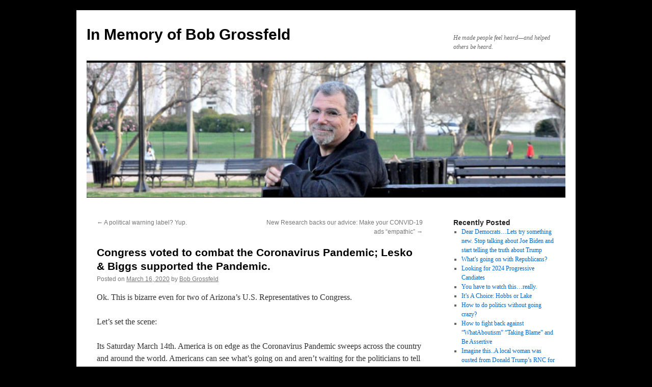

--- FILE ---
content_type: text/html; charset=UTF-8
request_url: https://bobgrossfeld.com/congress-voted-to-combat-the-coronavirus-pandemic-lesko-biggs-supported-the-pandemic/
body_size: 13912
content:
<!DOCTYPE html>
<html lang="en-US">
<head>
<meta charset="UTF-8" />
<title>
Congress voted to combat the Coronavirus Pandemic; Lesko &#038; Biggs supported the Pandemic. | In Memory of Bob Grossfeld	</title>
<link rel="profile" href="https://gmpg.org/xfn/11" />
<link rel="stylesheet" type="text/css" media="all" href="https://bobgrossfeld.com/wp-content/themes/twentyten/style.css?ver=20230808" />
<link rel="pingback" href="https://bobgrossfeld.com/xmlrpc.php">
<meta name='robots' content='max-image-preview:large' />
<link rel='dns-prefetch' href='//secure.gravatar.com' />
<link rel='dns-prefetch' href='//stats.wp.com' />
<link rel='dns-prefetch' href='//v0.wordpress.com' />
<link rel='dns-prefetch' href='//widgets.wp.com' />
<link rel='dns-prefetch' href='//s0.wp.com' />
<link rel='dns-prefetch' href='//0.gravatar.com' />
<link rel='dns-prefetch' href='//1.gravatar.com' />
<link rel='dns-prefetch' href='//2.gravatar.com' />
<link rel='preconnect' href='//c0.wp.com' />
<link rel='preconnect' href='//i0.wp.com' />
<link rel="alternate" type="application/rss+xml" title="In Memory of Bob Grossfeld &raquo; Feed" href="https://bobgrossfeld.com/feed/" />
<link rel="alternate" type="application/rss+xml" title="In Memory of Bob Grossfeld &raquo; Comments Feed" href="https://bobgrossfeld.com/comments/feed/" />
<link rel="alternate" title="oEmbed (JSON)" type="application/json+oembed" href="https://bobgrossfeld.com/wp-json/oembed/1.0/embed?url=https%3A%2F%2Fbobgrossfeld.com%2Fcongress-voted-to-combat-the-coronavirus-pandemic-lesko-biggs-supported-the-pandemic%2F" />
<link rel="alternate" title="oEmbed (XML)" type="text/xml+oembed" href="https://bobgrossfeld.com/wp-json/oembed/1.0/embed?url=https%3A%2F%2Fbobgrossfeld.com%2Fcongress-voted-to-combat-the-coronavirus-pandemic-lesko-biggs-supported-the-pandemic%2F&#038;format=xml" />
<style id='wp-img-auto-sizes-contain-inline-css' type='text/css'>
img:is([sizes=auto i],[sizes^="auto," i]){contain-intrinsic-size:3000px 1500px}
/*# sourceURL=wp-img-auto-sizes-contain-inline-css */
</style>
<style id='wp-emoji-styles-inline-css' type='text/css'>

	img.wp-smiley, img.emoji {
		display: inline !important;
		border: none !important;
		box-shadow: none !important;
		height: 1em !important;
		width: 1em !important;
		margin: 0 0.07em !important;
		vertical-align: -0.1em !important;
		background: none !important;
		padding: 0 !important;
	}
/*# sourceURL=wp-emoji-styles-inline-css */
</style>
<style id='wp-block-library-inline-css' type='text/css'>
:root{--wp-block-synced-color:#7a00df;--wp-block-synced-color--rgb:122,0,223;--wp-bound-block-color:var(--wp-block-synced-color);--wp-editor-canvas-background:#ddd;--wp-admin-theme-color:#007cba;--wp-admin-theme-color--rgb:0,124,186;--wp-admin-theme-color-darker-10:#006ba1;--wp-admin-theme-color-darker-10--rgb:0,107,160.5;--wp-admin-theme-color-darker-20:#005a87;--wp-admin-theme-color-darker-20--rgb:0,90,135;--wp-admin-border-width-focus:2px}@media (min-resolution:192dpi){:root{--wp-admin-border-width-focus:1.5px}}.wp-element-button{cursor:pointer}:root .has-very-light-gray-background-color{background-color:#eee}:root .has-very-dark-gray-background-color{background-color:#313131}:root .has-very-light-gray-color{color:#eee}:root .has-very-dark-gray-color{color:#313131}:root .has-vivid-green-cyan-to-vivid-cyan-blue-gradient-background{background:linear-gradient(135deg,#00d084,#0693e3)}:root .has-purple-crush-gradient-background{background:linear-gradient(135deg,#34e2e4,#4721fb 50%,#ab1dfe)}:root .has-hazy-dawn-gradient-background{background:linear-gradient(135deg,#faaca8,#dad0ec)}:root .has-subdued-olive-gradient-background{background:linear-gradient(135deg,#fafae1,#67a671)}:root .has-atomic-cream-gradient-background{background:linear-gradient(135deg,#fdd79a,#004a59)}:root .has-nightshade-gradient-background{background:linear-gradient(135deg,#330968,#31cdcf)}:root .has-midnight-gradient-background{background:linear-gradient(135deg,#020381,#2874fc)}:root{--wp--preset--font-size--normal:16px;--wp--preset--font-size--huge:42px}.has-regular-font-size{font-size:1em}.has-larger-font-size{font-size:2.625em}.has-normal-font-size{font-size:var(--wp--preset--font-size--normal)}.has-huge-font-size{font-size:var(--wp--preset--font-size--huge)}.has-text-align-center{text-align:center}.has-text-align-left{text-align:left}.has-text-align-right{text-align:right}.has-fit-text{white-space:nowrap!important}#end-resizable-editor-section{display:none}.aligncenter{clear:both}.items-justified-left{justify-content:flex-start}.items-justified-center{justify-content:center}.items-justified-right{justify-content:flex-end}.items-justified-space-between{justify-content:space-between}.screen-reader-text{border:0;clip-path:inset(50%);height:1px;margin:-1px;overflow:hidden;padding:0;position:absolute;width:1px;word-wrap:normal!important}.screen-reader-text:focus{background-color:#ddd;clip-path:none;color:#444;display:block;font-size:1em;height:auto;left:5px;line-height:normal;padding:15px 23px 14px;text-decoration:none;top:5px;width:auto;z-index:100000}html :where(.has-border-color){border-style:solid}html :where([style*=border-top-color]){border-top-style:solid}html :where([style*=border-right-color]){border-right-style:solid}html :where([style*=border-bottom-color]){border-bottom-style:solid}html :where([style*=border-left-color]){border-left-style:solid}html :where([style*=border-width]){border-style:solid}html :where([style*=border-top-width]){border-top-style:solid}html :where([style*=border-right-width]){border-right-style:solid}html :where([style*=border-bottom-width]){border-bottom-style:solid}html :where([style*=border-left-width]){border-left-style:solid}html :where(img[class*=wp-image-]){height:auto;max-width:100%}:where(figure){margin:0 0 1em}html :where(.is-position-sticky){--wp-admin--admin-bar--position-offset:var(--wp-admin--admin-bar--height,0px)}@media screen and (max-width:600px){html :where(.is-position-sticky){--wp-admin--admin-bar--position-offset:0px}}

/*# sourceURL=wp-block-library-inline-css */
</style><style id='global-styles-inline-css' type='text/css'>
:root{--wp--preset--aspect-ratio--square: 1;--wp--preset--aspect-ratio--4-3: 4/3;--wp--preset--aspect-ratio--3-4: 3/4;--wp--preset--aspect-ratio--3-2: 3/2;--wp--preset--aspect-ratio--2-3: 2/3;--wp--preset--aspect-ratio--16-9: 16/9;--wp--preset--aspect-ratio--9-16: 9/16;--wp--preset--color--black: #000;--wp--preset--color--cyan-bluish-gray: #abb8c3;--wp--preset--color--white: #fff;--wp--preset--color--pale-pink: #f78da7;--wp--preset--color--vivid-red: #cf2e2e;--wp--preset--color--luminous-vivid-orange: #ff6900;--wp--preset--color--luminous-vivid-amber: #fcb900;--wp--preset--color--light-green-cyan: #7bdcb5;--wp--preset--color--vivid-green-cyan: #00d084;--wp--preset--color--pale-cyan-blue: #8ed1fc;--wp--preset--color--vivid-cyan-blue: #0693e3;--wp--preset--color--vivid-purple: #9b51e0;--wp--preset--color--blue: #0066cc;--wp--preset--color--medium-gray: #666;--wp--preset--color--light-gray: #f1f1f1;--wp--preset--gradient--vivid-cyan-blue-to-vivid-purple: linear-gradient(135deg,rgb(6,147,227) 0%,rgb(155,81,224) 100%);--wp--preset--gradient--light-green-cyan-to-vivid-green-cyan: linear-gradient(135deg,rgb(122,220,180) 0%,rgb(0,208,130) 100%);--wp--preset--gradient--luminous-vivid-amber-to-luminous-vivid-orange: linear-gradient(135deg,rgb(252,185,0) 0%,rgb(255,105,0) 100%);--wp--preset--gradient--luminous-vivid-orange-to-vivid-red: linear-gradient(135deg,rgb(255,105,0) 0%,rgb(207,46,46) 100%);--wp--preset--gradient--very-light-gray-to-cyan-bluish-gray: linear-gradient(135deg,rgb(238,238,238) 0%,rgb(169,184,195) 100%);--wp--preset--gradient--cool-to-warm-spectrum: linear-gradient(135deg,rgb(74,234,220) 0%,rgb(151,120,209) 20%,rgb(207,42,186) 40%,rgb(238,44,130) 60%,rgb(251,105,98) 80%,rgb(254,248,76) 100%);--wp--preset--gradient--blush-light-purple: linear-gradient(135deg,rgb(255,206,236) 0%,rgb(152,150,240) 100%);--wp--preset--gradient--blush-bordeaux: linear-gradient(135deg,rgb(254,205,165) 0%,rgb(254,45,45) 50%,rgb(107,0,62) 100%);--wp--preset--gradient--luminous-dusk: linear-gradient(135deg,rgb(255,203,112) 0%,rgb(199,81,192) 50%,rgb(65,88,208) 100%);--wp--preset--gradient--pale-ocean: linear-gradient(135deg,rgb(255,245,203) 0%,rgb(182,227,212) 50%,rgb(51,167,181) 100%);--wp--preset--gradient--electric-grass: linear-gradient(135deg,rgb(202,248,128) 0%,rgb(113,206,126) 100%);--wp--preset--gradient--midnight: linear-gradient(135deg,rgb(2,3,129) 0%,rgb(40,116,252) 100%);--wp--preset--font-size--small: 13px;--wp--preset--font-size--medium: 20px;--wp--preset--font-size--large: 36px;--wp--preset--font-size--x-large: 42px;--wp--preset--spacing--20: 0.44rem;--wp--preset--spacing--30: 0.67rem;--wp--preset--spacing--40: 1rem;--wp--preset--spacing--50: 1.5rem;--wp--preset--spacing--60: 2.25rem;--wp--preset--spacing--70: 3.38rem;--wp--preset--spacing--80: 5.06rem;--wp--preset--shadow--natural: 6px 6px 9px rgba(0, 0, 0, 0.2);--wp--preset--shadow--deep: 12px 12px 50px rgba(0, 0, 0, 0.4);--wp--preset--shadow--sharp: 6px 6px 0px rgba(0, 0, 0, 0.2);--wp--preset--shadow--outlined: 6px 6px 0px -3px rgb(255, 255, 255), 6px 6px rgb(0, 0, 0);--wp--preset--shadow--crisp: 6px 6px 0px rgb(0, 0, 0);}:where(.is-layout-flex){gap: 0.5em;}:where(.is-layout-grid){gap: 0.5em;}body .is-layout-flex{display: flex;}.is-layout-flex{flex-wrap: wrap;align-items: center;}.is-layout-flex > :is(*, div){margin: 0;}body .is-layout-grid{display: grid;}.is-layout-grid > :is(*, div){margin: 0;}:where(.wp-block-columns.is-layout-flex){gap: 2em;}:where(.wp-block-columns.is-layout-grid){gap: 2em;}:where(.wp-block-post-template.is-layout-flex){gap: 1.25em;}:where(.wp-block-post-template.is-layout-grid){gap: 1.25em;}.has-black-color{color: var(--wp--preset--color--black) !important;}.has-cyan-bluish-gray-color{color: var(--wp--preset--color--cyan-bluish-gray) !important;}.has-white-color{color: var(--wp--preset--color--white) !important;}.has-pale-pink-color{color: var(--wp--preset--color--pale-pink) !important;}.has-vivid-red-color{color: var(--wp--preset--color--vivid-red) !important;}.has-luminous-vivid-orange-color{color: var(--wp--preset--color--luminous-vivid-orange) !important;}.has-luminous-vivid-amber-color{color: var(--wp--preset--color--luminous-vivid-amber) !important;}.has-light-green-cyan-color{color: var(--wp--preset--color--light-green-cyan) !important;}.has-vivid-green-cyan-color{color: var(--wp--preset--color--vivid-green-cyan) !important;}.has-pale-cyan-blue-color{color: var(--wp--preset--color--pale-cyan-blue) !important;}.has-vivid-cyan-blue-color{color: var(--wp--preset--color--vivid-cyan-blue) !important;}.has-vivid-purple-color{color: var(--wp--preset--color--vivid-purple) !important;}.has-black-background-color{background-color: var(--wp--preset--color--black) !important;}.has-cyan-bluish-gray-background-color{background-color: var(--wp--preset--color--cyan-bluish-gray) !important;}.has-white-background-color{background-color: var(--wp--preset--color--white) !important;}.has-pale-pink-background-color{background-color: var(--wp--preset--color--pale-pink) !important;}.has-vivid-red-background-color{background-color: var(--wp--preset--color--vivid-red) !important;}.has-luminous-vivid-orange-background-color{background-color: var(--wp--preset--color--luminous-vivid-orange) !important;}.has-luminous-vivid-amber-background-color{background-color: var(--wp--preset--color--luminous-vivid-amber) !important;}.has-light-green-cyan-background-color{background-color: var(--wp--preset--color--light-green-cyan) !important;}.has-vivid-green-cyan-background-color{background-color: var(--wp--preset--color--vivid-green-cyan) !important;}.has-pale-cyan-blue-background-color{background-color: var(--wp--preset--color--pale-cyan-blue) !important;}.has-vivid-cyan-blue-background-color{background-color: var(--wp--preset--color--vivid-cyan-blue) !important;}.has-vivid-purple-background-color{background-color: var(--wp--preset--color--vivid-purple) !important;}.has-black-border-color{border-color: var(--wp--preset--color--black) !important;}.has-cyan-bluish-gray-border-color{border-color: var(--wp--preset--color--cyan-bluish-gray) !important;}.has-white-border-color{border-color: var(--wp--preset--color--white) !important;}.has-pale-pink-border-color{border-color: var(--wp--preset--color--pale-pink) !important;}.has-vivid-red-border-color{border-color: var(--wp--preset--color--vivid-red) !important;}.has-luminous-vivid-orange-border-color{border-color: var(--wp--preset--color--luminous-vivid-orange) !important;}.has-luminous-vivid-amber-border-color{border-color: var(--wp--preset--color--luminous-vivid-amber) !important;}.has-light-green-cyan-border-color{border-color: var(--wp--preset--color--light-green-cyan) !important;}.has-vivid-green-cyan-border-color{border-color: var(--wp--preset--color--vivid-green-cyan) !important;}.has-pale-cyan-blue-border-color{border-color: var(--wp--preset--color--pale-cyan-blue) !important;}.has-vivid-cyan-blue-border-color{border-color: var(--wp--preset--color--vivid-cyan-blue) !important;}.has-vivid-purple-border-color{border-color: var(--wp--preset--color--vivid-purple) !important;}.has-vivid-cyan-blue-to-vivid-purple-gradient-background{background: var(--wp--preset--gradient--vivid-cyan-blue-to-vivid-purple) !important;}.has-light-green-cyan-to-vivid-green-cyan-gradient-background{background: var(--wp--preset--gradient--light-green-cyan-to-vivid-green-cyan) !important;}.has-luminous-vivid-amber-to-luminous-vivid-orange-gradient-background{background: var(--wp--preset--gradient--luminous-vivid-amber-to-luminous-vivid-orange) !important;}.has-luminous-vivid-orange-to-vivid-red-gradient-background{background: var(--wp--preset--gradient--luminous-vivid-orange-to-vivid-red) !important;}.has-very-light-gray-to-cyan-bluish-gray-gradient-background{background: var(--wp--preset--gradient--very-light-gray-to-cyan-bluish-gray) !important;}.has-cool-to-warm-spectrum-gradient-background{background: var(--wp--preset--gradient--cool-to-warm-spectrum) !important;}.has-blush-light-purple-gradient-background{background: var(--wp--preset--gradient--blush-light-purple) !important;}.has-blush-bordeaux-gradient-background{background: var(--wp--preset--gradient--blush-bordeaux) !important;}.has-luminous-dusk-gradient-background{background: var(--wp--preset--gradient--luminous-dusk) !important;}.has-pale-ocean-gradient-background{background: var(--wp--preset--gradient--pale-ocean) !important;}.has-electric-grass-gradient-background{background: var(--wp--preset--gradient--electric-grass) !important;}.has-midnight-gradient-background{background: var(--wp--preset--gradient--midnight) !important;}.has-small-font-size{font-size: var(--wp--preset--font-size--small) !important;}.has-medium-font-size{font-size: var(--wp--preset--font-size--medium) !important;}.has-large-font-size{font-size: var(--wp--preset--font-size--large) !important;}.has-x-large-font-size{font-size: var(--wp--preset--font-size--x-large) !important;}
/*# sourceURL=global-styles-inline-css */
</style>

<style id='classic-theme-styles-inline-css' type='text/css'>
/*! This file is auto-generated */
.wp-block-button__link{color:#fff;background-color:#32373c;border-radius:9999px;box-shadow:none;text-decoration:none;padding:calc(.667em + 2px) calc(1.333em + 2px);font-size:1.125em}.wp-block-file__button{background:#32373c;color:#fff;text-decoration:none}
/*# sourceURL=/wp-includes/css/classic-themes.min.css */
</style>
<link rel='stylesheet' id='math-captcha-frontend-css' href='https://bobgrossfeld.com/wp-content/plugins/wp-math-captcha/css/frontend.css?ver=6.9' type='text/css' media='all' />
<link rel='stylesheet' id='twentyten-block-style-css' href='https://bobgrossfeld.com/wp-content/themes/twentyten/blocks.css?ver=20230627' type='text/css' media='all' />
<link rel='stylesheet' id='jetpack_likes-css' href='https://c0.wp.com/p/jetpack/15.4/modules/likes/style.css' type='text/css' media='all' />
<link rel='stylesheet' id='sharedaddy-css' href='https://c0.wp.com/p/jetpack/15.4/modules/sharedaddy/sharing.css' type='text/css' media='all' />
<link rel='stylesheet' id='social-logos-css' href='https://c0.wp.com/p/jetpack/15.4/_inc/social-logos/social-logos.min.css' type='text/css' media='all' />
<link rel='stylesheet' id='wp_edit_column-styles-css' href='https://bobgrossfeld.com/wp-content/plugins/wp-edit/css/column-style.css?ver=6.9' type='text/css' media='all' />
<link rel="https://api.w.org/" href="https://bobgrossfeld.com/wp-json/" /><link rel="alternate" title="JSON" type="application/json" href="https://bobgrossfeld.com/wp-json/wp/v2/posts/1266" /><link rel="EditURI" type="application/rsd+xml" title="RSD" href="https://bobgrossfeld.com/xmlrpc.php?rsd" />
<meta name="generator" content="WordPress 6.9" />
<link rel="canonical" href="https://bobgrossfeld.com/congress-voted-to-combat-the-coronavirus-pandemic-lesko-biggs-supported-the-pandemic/" />
<link rel='shortlink' href='https://wp.me/p2fb6o-kq' />
	<style>img#wpstats{display:none}</style>
		<style type="text/css" id="custom-background-css">
body.custom-background { background-color: #000000; }
</style>
	
<!-- Jetpack Open Graph Tags -->
<meta property="og:type" content="article" />
<meta property="og:title" content="Congress voted to combat the Coronavirus Pandemic; Lesko &#038; Biggs supported the Pandemic." />
<meta property="og:url" content="https://bobgrossfeld.com/congress-voted-to-combat-the-coronavirus-pandemic-lesko-biggs-supported-the-pandemic/" />
<meta property="og:description" content="Ok. This is bizarre even for two of Arizona&#8217;s U.S. Representatives to Congress. Let&#8217;s set the scene: Its Saturday March 14th. America is on edge as the Coronavirus Pandemic sweeps acros…" />
<meta property="article:published_time" content="2020-03-16T21:41:24+00:00" />
<meta property="article:modified_time" content="2020-03-16T21:41:24+00:00" />
<meta property="og:site_name" content="In Memory of Bob Grossfeld" />
<meta property="og:image" content="https://bobgrossfeld.com/wp-content/uploads/2020/03/Biggs-and-Lesko-e1584383497948-193x300.png" />
<meta property="og:image:width" content="193" />
<meta property="og:image:height" content="300" />
<meta property="og:image:alt" content="" />
<meta property="og:locale" content="en_US" />
<meta name="twitter:site" content="@bobgrossfeld" />
<meta name="twitter:text:title" content="Congress voted to combat the Coronavirus Pandemic; Lesko &#038; Biggs supported the Pandemic." />
<meta name="twitter:image" content="https://bobgrossfeld.com/wp-content/uploads/2020/03/Biggs-and-Lesko-e1584383497948-193x300.png?w=144" />
<meta name="twitter:card" content="summary" />

<!-- End Jetpack Open Graph Tags -->
<style type="text/css">.saboxplugin-wrap{-webkit-box-sizing:border-box;-moz-box-sizing:border-box;-ms-box-sizing:border-box;box-sizing:border-box;border:1px solid #eee;width:100%;clear:both;display:block;overflow:hidden;word-wrap:break-word;position:relative}.saboxplugin-wrap .saboxplugin-gravatar{float:left;padding:0 20px 20px 20px}.saboxplugin-wrap .saboxplugin-gravatar img{max-width:100px;height:auto;border-radius:0;}.saboxplugin-wrap .saboxplugin-authorname{font-size:18px;line-height:1;margin:20px 0 0 20px;display:block}.saboxplugin-wrap .saboxplugin-authorname a{text-decoration:none}.saboxplugin-wrap .saboxplugin-authorname a:focus{outline:0}.saboxplugin-wrap .saboxplugin-desc{display:block;margin:5px 20px}.saboxplugin-wrap .saboxplugin-desc a{text-decoration:underline}.saboxplugin-wrap .saboxplugin-desc p{margin:5px 0 12px}.saboxplugin-wrap .saboxplugin-web{margin:0 20px 15px;text-align:left}.saboxplugin-wrap .sab-web-position{text-align:right}.saboxplugin-wrap .saboxplugin-web a{color:#ccc;text-decoration:none}.saboxplugin-wrap .saboxplugin-socials{position:relative;display:block;background:#fcfcfc;padding:5px;border-top:1px solid #eee}.saboxplugin-wrap .saboxplugin-socials a svg{width:20px;height:20px}.saboxplugin-wrap .saboxplugin-socials a svg .st2{fill:#fff; transform-origin:center center;}.saboxplugin-wrap .saboxplugin-socials a svg .st1{fill:rgba(0,0,0,.3)}.saboxplugin-wrap .saboxplugin-socials a:hover{opacity:.8;-webkit-transition:opacity .4s;-moz-transition:opacity .4s;-o-transition:opacity .4s;transition:opacity .4s;box-shadow:none!important;-webkit-box-shadow:none!important}.saboxplugin-wrap .saboxplugin-socials .saboxplugin-icon-color{box-shadow:none;padding:0;border:0;-webkit-transition:opacity .4s;-moz-transition:opacity .4s;-o-transition:opacity .4s;transition:opacity .4s;display:inline-block;color:#fff;font-size:0;text-decoration:inherit;margin:5px;-webkit-border-radius:0;-moz-border-radius:0;-ms-border-radius:0;-o-border-radius:0;border-radius:0;overflow:hidden}.saboxplugin-wrap .saboxplugin-socials .saboxplugin-icon-grey{text-decoration:inherit;box-shadow:none;position:relative;display:-moz-inline-stack;display:inline-block;vertical-align:middle;zoom:1;margin:10px 5px;color:#444;fill:#444}.clearfix:after,.clearfix:before{content:' ';display:table;line-height:0;clear:both}.ie7 .clearfix{zoom:1}.saboxplugin-socials.sabox-colored .saboxplugin-icon-color .sab-twitch{border-color:#38245c}.saboxplugin-socials.sabox-colored .saboxplugin-icon-color .sab-behance{border-color:#003eb0}.saboxplugin-socials.sabox-colored .saboxplugin-icon-color .sab-deviantart{border-color:#036824}.saboxplugin-socials.sabox-colored .saboxplugin-icon-color .sab-digg{border-color:#00327c}.saboxplugin-socials.sabox-colored .saboxplugin-icon-color .sab-dribbble{border-color:#ba1655}.saboxplugin-socials.sabox-colored .saboxplugin-icon-color .sab-facebook{border-color:#1e2e4f}.saboxplugin-socials.sabox-colored .saboxplugin-icon-color .sab-flickr{border-color:#003576}.saboxplugin-socials.sabox-colored .saboxplugin-icon-color .sab-github{border-color:#264874}.saboxplugin-socials.sabox-colored .saboxplugin-icon-color .sab-google{border-color:#0b51c5}.saboxplugin-socials.sabox-colored .saboxplugin-icon-color .sab-html5{border-color:#902e13}.saboxplugin-socials.sabox-colored .saboxplugin-icon-color .sab-instagram{border-color:#1630aa}.saboxplugin-socials.sabox-colored .saboxplugin-icon-color .sab-linkedin{border-color:#00344f}.saboxplugin-socials.sabox-colored .saboxplugin-icon-color .sab-pinterest{border-color:#5b040e}.saboxplugin-socials.sabox-colored .saboxplugin-icon-color .sab-reddit{border-color:#992900}.saboxplugin-socials.sabox-colored .saboxplugin-icon-color .sab-rss{border-color:#a43b0a}.saboxplugin-socials.sabox-colored .saboxplugin-icon-color .sab-sharethis{border-color:#5d8420}.saboxplugin-socials.sabox-colored .saboxplugin-icon-color .sab-soundcloud{border-color:#995200}.saboxplugin-socials.sabox-colored .saboxplugin-icon-color .sab-spotify{border-color:#0f612c}.saboxplugin-socials.sabox-colored .saboxplugin-icon-color .sab-stackoverflow{border-color:#a95009}.saboxplugin-socials.sabox-colored .saboxplugin-icon-color .sab-steam{border-color:#006388}.saboxplugin-socials.sabox-colored .saboxplugin-icon-color .sab-user_email{border-color:#b84e05}.saboxplugin-socials.sabox-colored .saboxplugin-icon-color .sab-tumblr{border-color:#10151b}.saboxplugin-socials.sabox-colored .saboxplugin-icon-color .sab-twitter{border-color:#0967a0}.saboxplugin-socials.sabox-colored .saboxplugin-icon-color .sab-vimeo{border-color:#0d7091}.saboxplugin-socials.sabox-colored .saboxplugin-icon-color .sab-windows{border-color:#003f71}.saboxplugin-socials.sabox-colored .saboxplugin-icon-color .sab-whatsapp{border-color:#003f71}.saboxplugin-socials.sabox-colored .saboxplugin-icon-color .sab-wordpress{border-color:#0f3647}.saboxplugin-socials.sabox-colored .saboxplugin-icon-color .sab-yahoo{border-color:#14002d}.saboxplugin-socials.sabox-colored .saboxplugin-icon-color .sab-youtube{border-color:#900}.saboxplugin-socials.sabox-colored .saboxplugin-icon-color .sab-xing{border-color:#000202}.saboxplugin-socials.sabox-colored .saboxplugin-icon-color .sab-mixcloud{border-color:#2475a0}.saboxplugin-socials.sabox-colored .saboxplugin-icon-color .sab-vk{border-color:#243549}.saboxplugin-socials.sabox-colored .saboxplugin-icon-color .sab-medium{border-color:#00452c}.saboxplugin-socials.sabox-colored .saboxplugin-icon-color .sab-quora{border-color:#420e00}.saboxplugin-socials.sabox-colored .saboxplugin-icon-color .sab-meetup{border-color:#9b181c}.saboxplugin-socials.sabox-colored .saboxplugin-icon-color .sab-goodreads{border-color:#000}.saboxplugin-socials.sabox-colored .saboxplugin-icon-color .sab-snapchat{border-color:#999700}.saboxplugin-socials.sabox-colored .saboxplugin-icon-color .sab-500px{border-color:#00557f}.saboxplugin-socials.sabox-colored .saboxplugin-icon-color .sab-mastodont{border-color:#185886}.sabox-plus-item{margin-bottom:20px}@media screen and (max-width:480px){.saboxplugin-wrap{text-align:center}.saboxplugin-wrap .saboxplugin-gravatar{float:none;padding:20px 0;text-align:center;margin:0 auto;display:block}.saboxplugin-wrap .saboxplugin-gravatar img{float:none;display:inline-block;display:-moz-inline-stack;vertical-align:middle;zoom:1}.saboxplugin-wrap .saboxplugin-desc{margin:0 10px 20px;text-align:center}.saboxplugin-wrap .saboxplugin-authorname{text-align:center;margin:10px 0 20px}}body .saboxplugin-authorname a,body .saboxplugin-authorname a:hover{box-shadow:none;-webkit-box-shadow:none}a.sab-profile-edit{font-size:16px!important;line-height:1!important}.sab-edit-settings a,a.sab-profile-edit{color:#0073aa!important;box-shadow:none!important;-webkit-box-shadow:none!important}.sab-edit-settings{margin-right:15px;position:absolute;right:0;z-index:2;bottom:10px;line-height:20px}.sab-edit-settings i{margin-left:5px}.saboxplugin-socials{line-height:1!important}.rtl .saboxplugin-wrap .saboxplugin-gravatar{float:right}.rtl .saboxplugin-wrap .saboxplugin-authorname{display:flex;align-items:center}.rtl .saboxplugin-wrap .saboxplugin-authorname .sab-profile-edit{margin-right:10px}.rtl .sab-edit-settings{right:auto;left:0}img.sab-custom-avatar{max-width:75px;}.saboxplugin-wrap .saboxplugin-socials .saboxplugin-icon-color {-webkit-border-radius:50%;-moz-border-radius:50%;-ms-border-radius:50%;-o-border-radius:50%;border-radius:50%;}.saboxplugin-wrap .saboxplugin-socials .saboxplugin-icon-color .st1 {display: none;}.saboxplugin-wrap {margin-top:0px; margin-bottom:0px; padding: 0px 18px }.saboxplugin-wrap .saboxplugin-authorname {font-size:18px; line-height:25px;}.saboxplugin-wrap .saboxplugin-desc p, .saboxplugin-wrap .saboxplugin-desc {font-size:14px !important; line-height:21px !important;}.saboxplugin-wrap .saboxplugin-web {font-size:14px;}.saboxplugin-wrap .saboxplugin-socials a svg {width:36px;height:36px;}</style><link rel="icon" href="https://i0.wp.com/bobgrossfeld.com/wp-content/uploads/2026/01/cropped-Screenshot-2026-01-29-at-12.17.34-AM.png?fit=32%2C32&#038;ssl=1" sizes="32x32" />
<link rel="icon" href="https://i0.wp.com/bobgrossfeld.com/wp-content/uploads/2026/01/cropped-Screenshot-2026-01-29-at-12.17.34-AM.png?fit=192%2C192&#038;ssl=1" sizes="192x192" />
<link rel="apple-touch-icon" href="https://i0.wp.com/bobgrossfeld.com/wp-content/uploads/2026/01/cropped-Screenshot-2026-01-29-at-12.17.34-AM.png?fit=180%2C180&#038;ssl=1" />
<meta name="msapplication-TileImage" content="https://i0.wp.com/bobgrossfeld.com/wp-content/uploads/2026/01/cropped-Screenshot-2026-01-29-at-12.17.34-AM.png?fit=270%2C270&#038;ssl=1" />
</head>

<body class="wp-singular post-template-default single single-post postid-1266 single-format-standard custom-background wp-theme-twentyten">
<div id="wrapper" class="hfeed">
	<div id="header">
		<div id="masthead">
			<div id="branding" role="banner">
								<div id="site-title">
					<span>
						<a href="https://bobgrossfeld.com/" rel="home">In Memory of Bob Grossfeld</a>
					</span>
				</div>
				<div id="site-description">He made people feel heard—and helped others be heard.</div>

									<img src="https://bobgrossfeld.com/wp-content/uploads/2020/01/cropped-DSC0208-NO_CIGAR-e1580085523320.jpg" width="940" height="264" alt="" />
								</div><!-- #branding -->

			<div id="access" role="navigation">
								<div class="skip-link screen-reader-text"><a href="#content">Skip to content</a></div>
							</div><!-- #access -->
		</div><!-- #masthead -->
	</div><!-- #header -->

	<div id="main">

		<div id="container">
			<div id="content" role="main">

			

				<div id="nav-above" class="navigation">
					<div class="nav-previous"><a href="https://bobgrossfeld.com/a-political-warning-label-yup/" rel="prev"><span class="meta-nav">&larr;</span> A political warning label? Yup.</a></div>
					<div class="nav-next"><a href="https://bobgrossfeld.com/new-research-backs-our-advice-make-your-convid-19-ads-empathic/" rel="next">New Research backs our advice: Make your CONVID-19 ads &#8220;empathic&#8221; <span class="meta-nav">&rarr;</span></a></div>
				</div><!-- #nav-above -->

				<div id="post-1266" class="post-1266 post type-post status-publish format-standard hentry category-politics">
					<h1 class="entry-title">Congress voted to combat the Coronavirus Pandemic; Lesko &#038; Biggs supported the Pandemic.</h1>

					<div class="entry-meta">
						<span class="meta-prep meta-prep-author">Posted on</span> <a href="https://bobgrossfeld.com/congress-voted-to-combat-the-coronavirus-pandemic-lesko-biggs-supported-the-pandemic/" title="2:41 pm" rel="bookmark"><span class="entry-date">March 16, 2020</span></a> <span class="meta-sep">by</span> <span class="author vcard"><a class="url fn n" href="https://bobgrossfeld.com/author/admin/" title="View all posts by Bob Grossfeld">Bob Grossfeld</a></span>					</div><!-- .entry-meta -->

					<div class="entry-content">
						<p>Ok. This is bizarre even for two of Arizona&#8217;s U.S. Representatives to Congress.</p>
<p>Let&#8217;s set the scene:</p>
<p>Its Saturday March 14th. America is on edge as the Coronavirus Pandemic sweeps across the country and around the world. Americans can see what&#8217;s going on and aren&#8217;t waiting for the politicians to tell them what to do.</p>
<p>Grocery stores are mobbed and shelves are being emptied as soon as stock is put out. Toilet paper and hand sanitizer are valuable commodities. And it seems like every few hours there&#8217;s more news &#8211; or rumors, that spell out how we&#8217;re supposed to be getting through this emergency.</p>
<p>After weeks of not doing anything, government is finally stepping up and emergency aid legislation has passed the House and waiting for the Senate to act.</p>
<blockquote>
<p data-wahfont="15">&#8220;The multi-billion dollar package aims to slow the spread of COVID-19, the disease caused by a new coronavirus, and mitigate its economic effects as fears of recession loom.</p>
<p data-wahfont="15">The bill — the Families First Coronavirus Response Act — passed <a role="link" href="http://clerk.house.gov/evs/2020/roll102.xml" data-wahfont="15">363-40</a>, with overwhelming bipartisan support. The 40 votes against the bill were all Republicans.&#8221;   SOURCE: AZMIRROR</p>
</blockquote>
<div id="attachment_1265" style="width: 203px" class="wp-caption alignleft"><img data-recalc-dims="1" fetchpriority="high" decoding="async" aria-describedby="caption-attachment-1265" class="size-medium wp-image-1265" src="https://i0.wp.com/bobgrossfeld.com/wp-content/uploads/2020/03/Biggs-and-Lesko-e1584383497948-193x300.png?resize=193%2C300&#038;ssl=1" alt="" width="193" height="300" srcset="https://i0.wp.com/bobgrossfeld.com/wp-content/uploads/2020/03/Biggs-and-Lesko-e1584383497948.png?resize=193%2C300&amp;ssl=1 193w, https://i0.wp.com/bobgrossfeld.com/wp-content/uploads/2020/03/Biggs-and-Lesko-e1584383497948.png?w=228&amp;ssl=1 228w" sizes="(max-width: 193px) 100vw, 193px" /><p id="caption-attachment-1265" class="wp-caption-text">Rep. Debbie Lesko R-AZ and Andy Biggs R-AZ voted &#8220;No&#8221; on the emergency stimulus package to combat the Coronavirus Pandemic.</p></div>
<p data-wahfont="15">Can you imagine that? Overwhelming bipartisan support for getting aid out to American business, and health care professionals fighting the virus.<br />
Well, guess what? Two of the 40 who voted against the Families First Coronavirus Response Act belong to Arizona. U.S. Rep. Debbie Lesko (R-Dazed &amp; Confused) and U.S. Rep. Andy Biggs (R-NowhereMan).</p>
<p data-wahfont="15">Lesko&#8217;s excuse was that neither she or her staff had a chance to &#8220;read the bill.&#8221; She called it a &#8220;rush job,&#8221; thereby letting everyone know that she does not understand the word &#8220;emergency.&#8221;</p>
<p data-wahfont="15">As for Biggs he&#8217;s not new to this game. He was one of only two members of Congress to vote &#8220;No&#8221; back on March 5th when emergency spending of $8.3 billion for public health agencies, vaccine research and other efforts came up for a vote. Got that? One of only two.</p>
<p data-wahfont="15">Now here&#8217;s the kicker: President Donald Trump, the man both Lesko and Biggs admire the  most is <span style="text-decoration: underline;">not</span> on their side. Here&#8217;s his take:</p>
<blockquote><p><img data-recalc-dims="1" decoding="async" class="alignleft wp-image-665 size-medium" src="https://i0.wp.com/bobgrossfeld.com/wp-content/uploads/2016/11/trumpcharity.jpg?resize=300%2C150&#038;ssl=1" alt="" width="300" height="150" srcset="https://i0.wp.com/bobgrossfeld.com/wp-content/uploads/2016/11/trumpcharity.jpg?resize=300%2C150&amp;ssl=1 300w, https://i0.wp.com/bobgrossfeld.com/wp-content/uploads/2016/11/trumpcharity.jpg?resize=768%2C384&amp;ssl=1 768w, https://i0.wp.com/bobgrossfeld.com/wp-content/uploads/2016/11/trumpcharity.jpg?resize=1024%2C512&amp;ssl=1 1024w, https://i0.wp.com/bobgrossfeld.com/wp-content/uploads/2016/11/trumpcharity.jpg?w=1264&amp;ssl=1 1264w" sizes="(max-width: 300px) 100vw, 300px" /></p>
<p data-wahfont="15">“I fully support H.R. 6201: Families First CoronaVirus Response Act,” he wrote. “I encourage all Republicans and Democrats to come together and VOTE YES! … Look forward to signing the final Bill, ASAP!”          SOURCE: AZMIRROR</p>
</blockquote>
<p data-wahfont="15">But Biggs had his own conspiracy theory that, like so many he&#8217;s pushed, is complete b.s. This theory lays the blame for everything and anything that was not handled properly or timely on &#8212; wait for it: The Democrats!<br />
Perhaps Mr. Biggs, has not been washing his hands frequently or may be touching his face. His office doesn&#8217;t comment.</p>
<p data-wahfont="15">Neither Lesko nor Biggs is my congressman. But if either was I&#8217;d do my best to make sure they&#8217;re booted out of office. I mean, what kind of knucklehead votes against <span style="text-decoration: underline;">emergency</span> legislation when the entire nation is at risk of a deadly disease?</p>
<p data-wahfont="15">&#8212;&#8212;&#8212;&#8212;&#8212;&#8212;&#8212;&#8212;&#8212;-</p>
<p data-wahfont="15">On a personal note, apparently you&#8217;ll find me in my house for the next several weeks. My family is doing the equivalent of taking the car keys away from me. They&#8217;re letting me go outside in our yard and take an occasional walk to the mailbox. When I protested, they reminded me that I&#8217;m firmly in the &#8220;elderly&#8221; at risk category and they&#8217;re just protecting me. You gotta love them for this.</p>
<p data-wahfont="15">Be well.Wash your hands. Binge on movies &amp; TV series, but try not to eat too much popcorn, what you have now may need to last several weeks.</p>
<p data-wahfont="15">
<div class="sharedaddy sd-sharing-enabled"><div class="robots-nocontent sd-block sd-social sd-social-official sd-sharing"><h3 class="sd-title">Share This Post</h3><div class="sd-content"><ul><li class="share-facebook"><div class="fb-share-button" data-href="https://bobgrossfeld.com/congress-voted-to-combat-the-coronavirus-pandemic-lesko-biggs-supported-the-pandemic/" data-layout="button_count"></div></li><li class="share-linkedin"><div class="linkedin_button"><script type="in/share" data-url="https://bobgrossfeld.com/congress-voted-to-combat-the-coronavirus-pandemic-lesko-biggs-supported-the-pandemic/" data-counter="right"></script></div></li><li class="share-twitter"><a href="https://twitter.com/share" class="twitter-share-button" data-url="https://bobgrossfeld.com/congress-voted-to-combat-the-coronavirus-pandemic-lesko-biggs-supported-the-pandemic/" data-text="Congress voted to combat the Coronavirus Pandemic; Lesko &amp; Biggs supported the Pandemic." data-via="bobgrossfeld" >Tweet</a></li><li class="share-email"><a rel="nofollow noopener noreferrer"
				data-shared="sharing-email-1266"
				class="share-email sd-button"
				href="mailto:?subject=%5BShared%20Post%5D%20Congress%20voted%20to%20combat%20the%20Coronavirus%20Pandemic%3B%20Lesko%20%26%20Biggs%20supported%20the%20Pandemic.&#038;body=https%3A%2F%2Fbobgrossfeld.com%2Fcongress-voted-to-combat-the-coronavirus-pandemic-lesko-biggs-supported-the-pandemic%2F&#038;share=email"
				target="_blank"
				aria-labelledby="sharing-email-1266"
				data-email-share-error-title="Do you have email set up?" data-email-share-error-text="If you&#039;re having problems sharing via email, you might not have email set up for your browser. You may need to create a new email yourself." data-email-share-nonce="4e61785fe6" data-email-share-track-url="https://bobgrossfeld.com/congress-voted-to-combat-the-coronavirus-pandemic-lesko-biggs-supported-the-pandemic/?share=email">
				<span id="sharing-email-1266" hidden>Click to email a link to a friend (Opens in new window)</span>
				<span>Email</span>
			</a></li><li><a href="#" class="sharing-anchor sd-button share-more"><span>More</span></a></li><li class="share-end"></li></ul><div class="sharing-hidden"><div class="inner" style="display: none;width:150px;"><ul style="background-image:none;"><li class="share-print"><a rel="nofollow noopener noreferrer"
				data-shared="sharing-print-1266"
				class="share-print sd-button"
				href="https://bobgrossfeld.com/congress-voted-to-combat-the-coronavirus-pandemic-lesko-biggs-supported-the-pandemic/#print?share=print"
				target="_blank"
				aria-labelledby="sharing-print-1266"
				>
				<span id="sharing-print-1266" hidden>Click to print (Opens in new window)</span>
				<span>Print</span>
			</a></li><li class="share-end"></li></ul></div></div></div></div></div>											</div><!-- .entry-content -->

							<div id="entry-author-info">
						<div id="author-avatar">
							<img alt='' src='https://bobgrossfeld.com/wp-content/uploads/2019/12/IMG_2005-e1622058881368.jpg' srcset='https://bobgrossfeld.com/wp-content/uploads/2019/12/IMG_2005-e1622058881368.jpg 2x' class='avatar avatar-60 photo sab-custom-avatar' height='60' width='60' />							</div><!-- #author-avatar -->
							<div id="author-description">
							<h2>
							About Bob Grossfeld							</h2>
							Robert "Bob" Grossfeld has 30 years of experience as an award-winning, political strategist and media consultant. He has twice served as Senior Advisor to Members of Congress, Special Assistant to the Arizona State Senate Majority Leader, and Communications Director at the Arizona Department of Education as well as the Arizona AFL-CIO. He also launched and was the Publisher of the groundbreaking online political paper, 'The Arizona Guardian." He has produced award-winning media campaigns and strategies for ballot measures, candidates for Congress, Legislature, municipal offices, and Native American Tribes.
Bob is President of POLITICARE and Founder of The Media Guys							<div id="author-link">
								<a href="https://bobgrossfeld.com/author/admin/" rel="author">
									View all posts by Bob Grossfeld <span class="meta-nav">&rarr;</span>								</a>
							</div><!-- #author-link	-->
							</div><!-- #author-description -->
						</div><!-- #entry-author-info -->
	
						<div class="entry-utility">
							This entry was posted in <a href="https://bobgrossfeld.com/category/politics/" rel="category tag">Politics</a>. Bookmark the <a href="https://bobgrossfeld.com/congress-voted-to-combat-the-coronavirus-pandemic-lesko-biggs-supported-the-pandemic/" title="Permalink to Congress voted to combat the Coronavirus Pandemic; Lesko &#038; Biggs supported the Pandemic." rel="bookmark">permalink</a>.													</div><!-- .entry-utility -->
					</div><!-- #post-1266 -->

					<div id="nav-below" class="navigation">
						<div class="nav-previous"><a href="https://bobgrossfeld.com/a-political-warning-label-yup/" rel="prev"><span class="meta-nav">&larr;</span> A political warning label? Yup.</a></div>
						<div class="nav-next"><a href="https://bobgrossfeld.com/new-research-backs-our-advice-make-your-convid-19-ads-empathic/" rel="next">New Research backs our advice: Make your CONVID-19 ads &#8220;empathic&#8221; <span class="meta-nav">&rarr;</span></a></div>
					</div><!-- #nav-below -->

					
			<div id="comments">




</div><!-- #comments -->

	
			</div><!-- #content -->
		</div><!-- #container -->


		<div id="primary" class="widget-area" role="complementary">
			<ul class="xoxo">


		<li id="recent-posts-2" class="widget-container widget_recent_entries">
		<h3 class="widget-title">Recently Posted</h3>
		<ul>
											<li>
					<a href="https://bobgrossfeld.com/dear-democrats-lets-try-something-new-stop-talking-about-joe-biden-and-start-telling-the-truth-about-trump/">Dear Democrats&#8230;Lets try something new. Stop talking about Joe Biden and start telling the truth about Trump</a>
									</li>
											<li>
					<a href="https://bobgrossfeld.com/whats-going-on-with-republicans/">What&#8217;s going on with Republicans?</a>
									</li>
											<li>
					<a href="https://bobgrossfeld.com/looking-for-2024-progressive-candiates/">Looking for 2024 Progressive Candiates</a>
									</li>
											<li>
					<a href="https://bobgrossfeld.com/you-have-to-watch-this-really/">You have to watch this&#8230;really.</a>
									</li>
											<li>
					<a href="https://bobgrossfeld.com/its-a-choice-hobbs-or-lake/">It&#8217;s A Choice: Hobbs or Lake</a>
									</li>
											<li>
					<a href="https://bobgrossfeld.com/how-to-do-politics-without-going-crazy/">How to do politics without going crazy?</a>
									</li>
											<li>
					<a href="https://bobgrossfeld.com/how-to-fight-back-against-whataboutism-taking-blame-and-be-assertive/">How to fight back against “WhatAboutism&#8221; &#8220;Taking Blame&#8221; and Be Assertive</a>
									</li>
											<li>
					<a href="https://bobgrossfeld.com/imagine-this-a-local-woman-was-ousted-from-donald-trumps-rnc-for-being/">Imagine this..A local woman was ousted from Donald Trump&#8217;s RNC for being&#8230;</a>
									</li>
											<li>
					<a href="https://bobgrossfeld.com/21-ways-to-lose-a-campaign/">21 WAYS TO LOSE A CAMPAIGN</a>
									</li>
											<li>
					<a href="https://bobgrossfeld.com/the-new-virus-is-called-manchin/">The New Virus is called &#8220;Manchin&#8221;</a>
									</li>
					</ul>

		</li><li id="calendar-2" class="widget-container widget_calendar"><h3 class="widget-title">Calendar</h3><div id="calendar_wrap" class="calendar_wrap"><table id="wp-calendar" class="wp-calendar-table">
	<caption>February 2026</caption>
	<thead>
	<tr>
		<th scope="col" aria-label="Sunday">S</th>
		<th scope="col" aria-label="Monday">M</th>
		<th scope="col" aria-label="Tuesday">T</th>
		<th scope="col" aria-label="Wednesday">W</th>
		<th scope="col" aria-label="Thursday">T</th>
		<th scope="col" aria-label="Friday">F</th>
		<th scope="col" aria-label="Saturday">S</th>
	</tr>
	</thead>
	<tbody>
	<tr><td>1</td><td>2</td><td id="today">3</td><td>4</td><td>5</td><td>6</td><td>7</td>
	</tr>
	<tr>
		<td>8</td><td>9</td><td>10</td><td>11</td><td>12</td><td>13</td><td>14</td>
	</tr>
	<tr>
		<td>15</td><td>16</td><td>17</td><td>18</td><td>19</td><td>20</td><td>21</td>
	</tr>
	<tr>
		<td>22</td><td>23</td><td>24</td><td>25</td><td>26</td><td>27</td><td>28</td>
	</tr>
	</tbody>
	</table><nav aria-label="Previous and next months" class="wp-calendar-nav">
		<span class="wp-calendar-nav-prev"><a href="https://bobgrossfeld.com/2024/07/">&laquo; Jul</a></span>
		<span class="pad">&nbsp;</span>
		<span class="wp-calendar-nav-next">&nbsp;</span>
	</nav></div></li>			</ul>
		</div><!-- #primary .widget-area -->


		<div id="secondary" class="widget-area" role="complementary">
			<ul class="xoxo">
				<li id="archives-2" class="widget-container widget_archive"><h3 class="widget-title">Archives</h3>		<label class="screen-reader-text" for="archives-dropdown-2">Archives</label>
		<select id="archives-dropdown-2" name="archive-dropdown">
			
			<option value="">Select Month</option>
				<option value='https://bobgrossfeld.com/2024/07/'> July 2024 </option>
	<option value='https://bobgrossfeld.com/2023/08/'> August 2023 </option>
	<option value='https://bobgrossfeld.com/2023/05/'> May 2023 </option>
	<option value='https://bobgrossfeld.com/2022/11/'> November 2022 </option>
	<option value='https://bobgrossfeld.com/2022/08/'> August 2022 </option>
	<option value='https://bobgrossfeld.com/2022/05/'> May 2022 </option>
	<option value='https://bobgrossfeld.com/2022/01/'> January 2022 </option>
	<option value='https://bobgrossfeld.com/2021/12/'> December 2021 </option>
	<option value='https://bobgrossfeld.com/2021/06/'> June 2021 </option>
	<option value='https://bobgrossfeld.com/2021/05/'> May 2021 </option>
	<option value='https://bobgrossfeld.com/2020/10/'> October 2020 </option>
	<option value='https://bobgrossfeld.com/2020/05/'> May 2020 </option>
	<option value='https://bobgrossfeld.com/2020/04/'> April 2020 </option>
	<option value='https://bobgrossfeld.com/2020/03/'> March 2020 </option>
	<option value='https://bobgrossfeld.com/2020/02/'> February 2020 </option>
	<option value='https://bobgrossfeld.com/2020/01/'> January 2020 </option>
	<option value='https://bobgrossfeld.com/2019/12/'> December 2019 </option>
	<option value='https://bobgrossfeld.com/2019/09/'> September 2019 </option>
	<option value='https://bobgrossfeld.com/2019/08/'> August 2019 </option>
	<option value='https://bobgrossfeld.com/2019/03/'> March 2019 </option>
	<option value='https://bobgrossfeld.com/2018/09/'> September 2018 </option>
	<option value='https://bobgrossfeld.com/2017/10/'> October 2017 </option>
	<option value='https://bobgrossfeld.com/2017/09/'> September 2017 </option>
	<option value='https://bobgrossfeld.com/2017/07/'> July 2017 </option>
	<option value='https://bobgrossfeld.com/2017/06/'> June 2017 </option>
	<option value='https://bobgrossfeld.com/2017/05/'> May 2017 </option>
	<option value='https://bobgrossfeld.com/2017/02/'> February 2017 </option>
	<option value='https://bobgrossfeld.com/2017/01/'> January 2017 </option>
	<option value='https://bobgrossfeld.com/2016/11/'> November 2016 </option>
	<option value='https://bobgrossfeld.com/2016/10/'> October 2016 </option>
	<option value='https://bobgrossfeld.com/2016/08/'> August 2016 </option>
	<option value='https://bobgrossfeld.com/2016/06/'> June 2016 </option>
	<option value='https://bobgrossfeld.com/2016/01/'> January 2016 </option>
	<option value='https://bobgrossfeld.com/2014/11/'> November 2014 </option>
	<option value='https://bobgrossfeld.com/2014/10/'> October 2014 </option>
	<option value='https://bobgrossfeld.com/2013/12/'> December 2013 </option>
	<option value='https://bobgrossfeld.com/2013/09/'> September 2013 </option>
	<option value='https://bobgrossfeld.com/2013/05/'> May 2013 </option>
	<option value='https://bobgrossfeld.com/2013/04/'> April 2013 </option>
	<option value='https://bobgrossfeld.com/2013/02/'> February 2013 </option>
	<option value='https://bobgrossfeld.com/2013/01/'> January 2013 </option>
	<option value='https://bobgrossfeld.com/2012/12/'> December 2012 </option>
	<option value='https://bobgrossfeld.com/2012/11/'> November 2012 </option>
	<option value='https://bobgrossfeld.com/2012/10/'> October 2012 </option>
	<option value='https://bobgrossfeld.com/2012/09/'> September 2012 </option>
	<option value='https://bobgrossfeld.com/2012/08/'> August 2012 </option>
	<option value='https://bobgrossfeld.com/2012/07/'> July 2012 </option>
	<option value='https://bobgrossfeld.com/2012/06/'> June 2012 </option>
	<option value='https://bobgrossfeld.com/2012/05/'> May 2012 </option>
	<option value='https://bobgrossfeld.com/2012/03/'> March 2012 </option>
	<option value='https://bobgrossfeld.com/2012/02/'> February 2012 </option>

		</select>

			<script type="text/javascript">
/* <![CDATA[ */

( ( dropdownId ) => {
	const dropdown = document.getElementById( dropdownId );
	function onSelectChange() {
		setTimeout( () => {
			if ( 'escape' === dropdown.dataset.lastkey ) {
				return;
			}
			if ( dropdown.value ) {
				document.location.href = dropdown.value;
			}
		}, 250 );
	}
	function onKeyUp( event ) {
		if ( 'Escape' === event.key ) {
			dropdown.dataset.lastkey = 'escape';
		} else {
			delete dropdown.dataset.lastkey;
		}
	}
	function onClick() {
		delete dropdown.dataset.lastkey;
	}
	dropdown.addEventListener( 'keyup', onKeyUp );
	dropdown.addEventListener( 'click', onClick );
	dropdown.addEventListener( 'change', onSelectChange );
})( "archives-dropdown-2" );

//# sourceURL=WP_Widget_Archives%3A%3Awidget
/* ]]> */
</script>
</li>			</ul>
		</div><!-- #secondary .widget-area -->

	</div><!-- #main -->

	<div id="footer" role="contentinfo">
		<div id="colophon">



			<div id="site-info">
				<a href="https://bobgrossfeld.com/" rel="home">
					In Memory of Bob Grossfeld				</a>
							</div><!-- #site-info -->

			<div id="site-generator">
								<a href="https://wordpress.org/" class="imprint" title="Semantic Personal Publishing Platform">
					Proudly powered by WordPress.				</a>
			</div><!-- #site-generator -->

		</div><!-- #colophon -->
	</div><!-- #footer -->

</div><!-- #wrapper -->

<script type="speculationrules">
{"prefetch":[{"source":"document","where":{"and":[{"href_matches":"/*"},{"not":{"href_matches":["/wp-*.php","/wp-admin/*","/wp-content/uploads/*","/wp-content/*","/wp-content/plugins/*","/wp-content/themes/twentyten/*","/*\\?(.+)"]}},{"not":{"selector_matches":"a[rel~=\"nofollow\"]"}},{"not":{"selector_matches":".no-prefetch, .no-prefetch a"}}]},"eagerness":"conservative"}]}
</script>
	<div style="display:none">
			<div class="grofile-hash-map-48ddfdc2f1fba14dfc52a7eac0096f5d">
		</div>
		</div>
		
	<script type="text/javascript">
		window.WPCOM_sharing_counts = {"https://bobgrossfeld.com/congress-voted-to-combat-the-coronavirus-pandemic-lesko-biggs-supported-the-pandemic/":1266};
	</script>
							<div id="fb-root"></div>
			<script>(function(d, s, id) { var js, fjs = d.getElementsByTagName(s)[0]; if (d.getElementById(id)) return; js = d.createElement(s); js.id = id; js.src = 'https://connect.facebook.net/en_US/sdk.js#xfbml=1&amp;appId=249643311490&version=v2.3'; fjs.parentNode.insertBefore(js, fjs); }(document, 'script', 'facebook-jssdk'));</script>
			<script>
			document.body.addEventListener( 'is.post-load', function() {
				if ( 'undefined' !== typeof FB ) {
					FB.XFBML.parse();
				}
			} );
			</script>
						<script type="text/javascript">
				( function () {
					var currentScript = document.currentScript;

					// Helper function to load an external script.
					function loadScript( url, cb ) {
						var script = document.createElement( 'script' );
						var prev = currentScript || document.getElementsByTagName( 'script' )[ 0 ];
						script.setAttribute( 'async', true );
						script.setAttribute( 'src', url );
						prev.parentNode.insertBefore( script, prev );
						script.addEventListener( 'load', cb );
					}

					function init() {
						loadScript( 'https://platform.linkedin.com/in.js?async=true', function () {
							if ( typeof IN !== 'undefined' ) {
								IN.init();
							}
						} );
					}

					if ( document.readyState === 'loading' ) {
						document.addEventListener( 'DOMContentLoaded', init );
					} else {
						init();
					}

					document.body.addEventListener( 'is.post-load', function() {
						if ( typeof IN !== 'undefined' ) {
							IN.parse();
						}
					} );
				} )();
			</script>
						<script>!function(d,s,id){var js,fjs=d.getElementsByTagName(s)[0],p=/^http:/.test(d.location)?'http':'https';if(!d.getElementById(id)){js=d.createElement(s);js.id=id;js.src=p+'://platform.twitter.com/widgets.js';fjs.parentNode.insertBefore(js,fjs);}}(document, 'script', 'twitter-wjs');</script>
			<script type="text/javascript" src="https://c0.wp.com/c/6.9/wp-includes/js/comment-reply.min.js" id="comment-reply-js" async="async" data-wp-strategy="async" fetchpriority="low"></script>
<script type="text/javascript" src="https://secure.gravatar.com/js/gprofiles.js?ver=202606" id="grofiles-cards-js"></script>
<script type="text/javascript" id="wpgroho-js-extra">
/* <![CDATA[ */
var WPGroHo = {"my_hash":""};
//# sourceURL=wpgroho-js-extra
/* ]]> */
</script>
<script type="text/javascript" src="https://c0.wp.com/p/jetpack/15.4/modules/wpgroho.js" id="wpgroho-js"></script>
<script type="text/javascript" id="jetpack-stats-js-before">
/* <![CDATA[ */
_stq = window._stq || [];
_stq.push([ "view", {"v":"ext","blog":"33170272","post":"1266","tz":"-7","srv":"bobgrossfeld.com","j":"1:15.4"} ]);
_stq.push([ "clickTrackerInit", "33170272", "1266" ]);
//# sourceURL=jetpack-stats-js-before
/* ]]> */
</script>
<script type="text/javascript" src="https://stats.wp.com/e-202606.js" id="jetpack-stats-js" defer="defer" data-wp-strategy="defer"></script>
<script type="text/javascript" id="sharing-js-js-extra">
/* <![CDATA[ */
var sharing_js_options = {"lang":"en","counts":"1","is_stats_active":"1"};
//# sourceURL=sharing-js-js-extra
/* ]]> */
</script>
<script type="text/javascript" src="https://c0.wp.com/p/jetpack/15.4/_inc/build/sharedaddy/sharing.min.js" id="sharing-js-js"></script>
<script type="text/javascript" id="sharing-js-js-after">
/* <![CDATA[ */
var windowOpen;
			( function () {
				function matches( el, sel ) {
					return !! (
						el.matches && el.matches( sel ) ||
						el.msMatchesSelector && el.msMatchesSelector( sel )
					);
				}

				document.body.addEventListener( 'click', function ( event ) {
					if ( ! event.target ) {
						return;
					}

					var el;
					if ( matches( event.target, 'a.share-facebook' ) ) {
						el = event.target;
					} else if ( event.target.parentNode && matches( event.target.parentNode, 'a.share-facebook' ) ) {
						el = event.target.parentNode;
					}

					if ( el ) {
						event.preventDefault();

						// If there's another sharing window open, close it.
						if ( typeof windowOpen !== 'undefined' ) {
							windowOpen.close();
						}
						windowOpen = window.open( el.getAttribute( 'href' ), 'wpcomfacebook', 'menubar=1,resizable=1,width=600,height=400' );
						return false;
					}
				} );
			} )();
//# sourceURL=sharing-js-js-after
/* ]]> */
</script>
<script id="wp-emoji-settings" type="application/json">
{"baseUrl":"https://s.w.org/images/core/emoji/17.0.2/72x72/","ext":".png","svgUrl":"https://s.w.org/images/core/emoji/17.0.2/svg/","svgExt":".svg","source":{"concatemoji":"https://bobgrossfeld.com/wp-includes/js/wp-emoji-release.min.js?ver=6.9"}}
</script>
<script type="module">
/* <![CDATA[ */
/*! This file is auto-generated */
const a=JSON.parse(document.getElementById("wp-emoji-settings").textContent),o=(window._wpemojiSettings=a,"wpEmojiSettingsSupports"),s=["flag","emoji"];function i(e){try{var t={supportTests:e,timestamp:(new Date).valueOf()};sessionStorage.setItem(o,JSON.stringify(t))}catch(e){}}function c(e,t,n){e.clearRect(0,0,e.canvas.width,e.canvas.height),e.fillText(t,0,0);t=new Uint32Array(e.getImageData(0,0,e.canvas.width,e.canvas.height).data);e.clearRect(0,0,e.canvas.width,e.canvas.height),e.fillText(n,0,0);const a=new Uint32Array(e.getImageData(0,0,e.canvas.width,e.canvas.height).data);return t.every((e,t)=>e===a[t])}function p(e,t){e.clearRect(0,0,e.canvas.width,e.canvas.height),e.fillText(t,0,0);var n=e.getImageData(16,16,1,1);for(let e=0;e<n.data.length;e++)if(0!==n.data[e])return!1;return!0}function u(e,t,n,a){switch(t){case"flag":return n(e,"\ud83c\udff3\ufe0f\u200d\u26a7\ufe0f","\ud83c\udff3\ufe0f\u200b\u26a7\ufe0f")?!1:!n(e,"\ud83c\udde8\ud83c\uddf6","\ud83c\udde8\u200b\ud83c\uddf6")&&!n(e,"\ud83c\udff4\udb40\udc67\udb40\udc62\udb40\udc65\udb40\udc6e\udb40\udc67\udb40\udc7f","\ud83c\udff4\u200b\udb40\udc67\u200b\udb40\udc62\u200b\udb40\udc65\u200b\udb40\udc6e\u200b\udb40\udc67\u200b\udb40\udc7f");case"emoji":return!a(e,"\ud83e\u1fac8")}return!1}function f(e,t,n,a){let r;const o=(r="undefined"!=typeof WorkerGlobalScope&&self instanceof WorkerGlobalScope?new OffscreenCanvas(300,150):document.createElement("canvas")).getContext("2d",{willReadFrequently:!0}),s=(o.textBaseline="top",o.font="600 32px Arial",{});return e.forEach(e=>{s[e]=t(o,e,n,a)}),s}function r(e){var t=document.createElement("script");t.src=e,t.defer=!0,document.head.appendChild(t)}a.supports={everything:!0,everythingExceptFlag:!0},new Promise(t=>{let n=function(){try{var e=JSON.parse(sessionStorage.getItem(o));if("object"==typeof e&&"number"==typeof e.timestamp&&(new Date).valueOf()<e.timestamp+604800&&"object"==typeof e.supportTests)return e.supportTests}catch(e){}return null}();if(!n){if("undefined"!=typeof Worker&&"undefined"!=typeof OffscreenCanvas&&"undefined"!=typeof URL&&URL.createObjectURL&&"undefined"!=typeof Blob)try{var e="postMessage("+f.toString()+"("+[JSON.stringify(s),u.toString(),c.toString(),p.toString()].join(",")+"));",a=new Blob([e],{type:"text/javascript"});const r=new Worker(URL.createObjectURL(a),{name:"wpTestEmojiSupports"});return void(r.onmessage=e=>{i(n=e.data),r.terminate(),t(n)})}catch(e){}i(n=f(s,u,c,p))}t(n)}).then(e=>{for(const n in e)a.supports[n]=e[n],a.supports.everything=a.supports.everything&&a.supports[n],"flag"!==n&&(a.supports.everythingExceptFlag=a.supports.everythingExceptFlag&&a.supports[n]);var t;a.supports.everythingExceptFlag=a.supports.everythingExceptFlag&&!a.supports.flag,a.supports.everything||((t=a.source||{}).concatemoji?r(t.concatemoji):t.wpemoji&&t.twemoji&&(r(t.twemoji),r(t.wpemoji)))});
//# sourceURL=https://bobgrossfeld.com/wp-includes/js/wp-emoji-loader.min.js
/* ]]> */
</script>
</body>
</html>
